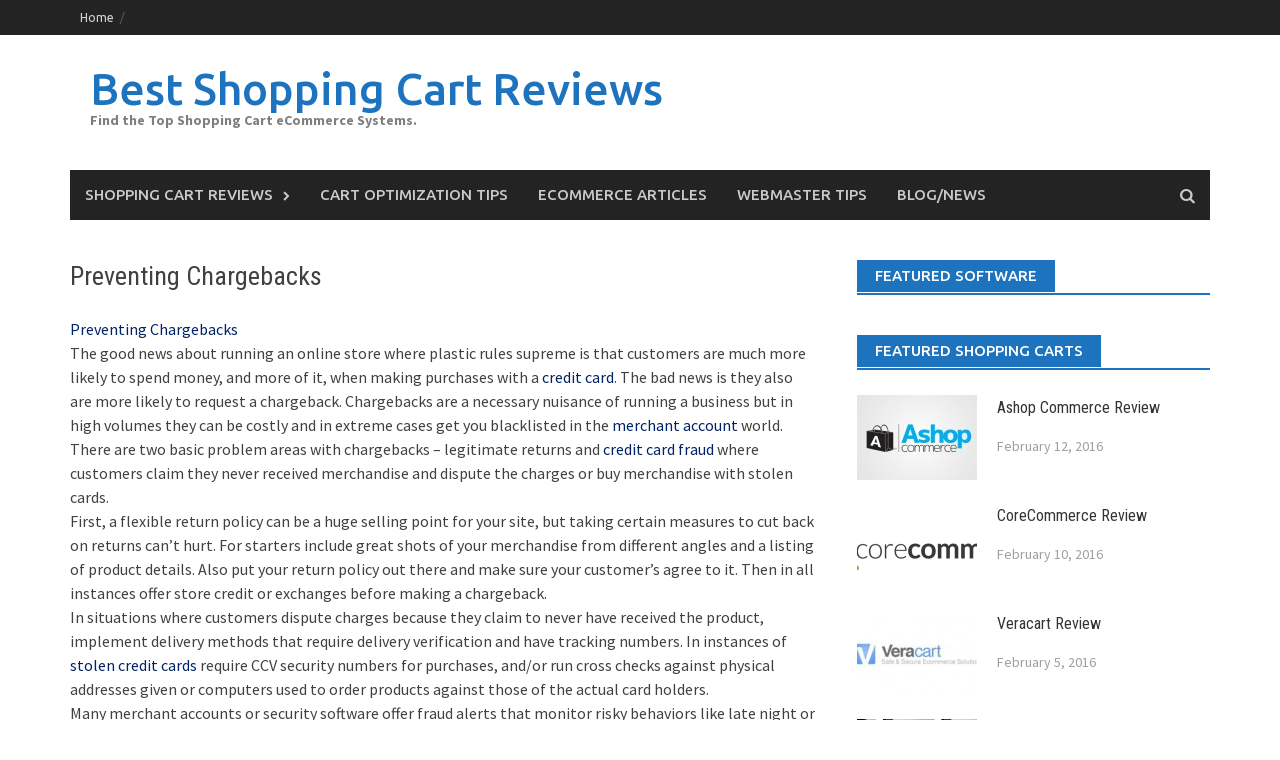

--- FILE ---
content_type: text/html; charset=utf-8
request_url: https://www.google.com/recaptcha/api2/aframe
body_size: 257
content:
<!DOCTYPE HTML><html><head><meta http-equiv="content-type" content="text/html; charset=UTF-8"></head><body><script nonce="MPxF9gBO8c-Qz1DIC2N6Aw">/** Anti-fraud and anti-abuse applications only. See google.com/recaptcha */ try{var clients={'sodar':'https://pagead2.googlesyndication.com/pagead/sodar?'};window.addEventListener("message",function(a){try{if(a.source===window.parent){var b=JSON.parse(a.data);var c=clients[b['id']];if(c){var d=document.createElement('img');d.src=c+b['params']+'&rc='+(localStorage.getItem("rc::a")?sessionStorage.getItem("rc::b"):"");window.document.body.appendChild(d);sessionStorage.setItem("rc::e",parseInt(sessionStorage.getItem("rc::e")||0)+1);localStorage.setItem("rc::h",'1769269202266');}}}catch(b){}});window.parent.postMessage("_grecaptcha_ready", "*");}catch(b){}</script></body></html>